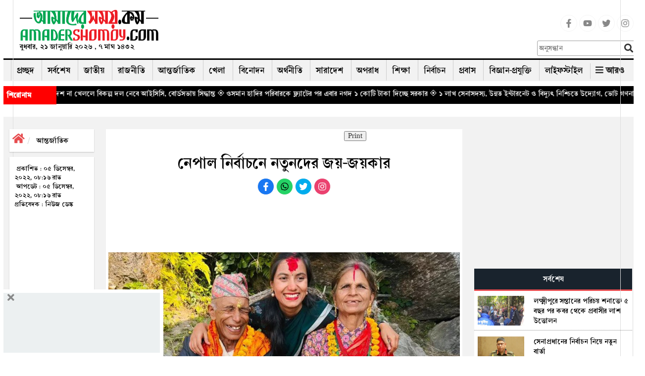

--- FILE ---
content_type: text/html; charset=utf-8
request_url: https://www.google.com/recaptcha/api2/aframe
body_size: 96
content:
<!DOCTYPE HTML><html><head><meta http-equiv="content-type" content="text/html; charset=UTF-8"></head><body><script nonce="GzsSz376_uyKmcfdPPE1Wg">/** Anti-fraud and anti-abuse applications only. See google.com/recaptcha */ try{var clients={'sodar':'https://pagead2.googlesyndication.com/pagead/sodar?'};window.addEventListener("message",function(a){try{if(a.source===window.parent){var b=JSON.parse(a.data);var c=clients[b['id']];if(c){var d=document.createElement('img');d.src=c+b['params']+'&rc='+(localStorage.getItem("rc::a")?sessionStorage.getItem("rc::b"):"");window.document.body.appendChild(d);sessionStorage.setItem("rc::e",parseInt(sessionStorage.getItem("rc::e")||0)+1);localStorage.setItem("rc::h",'1769001553065');}}}catch(b){}});window.parent.postMessage("_grecaptcha_ready", "*");}catch(b){}</script></body></html>

--- FILE ---
content_type: application/javascript; charset=utf-8
request_url: https://fundingchoicesmessages.google.com/f/AGSKWxVvWCDh36ZyWq_Ts8t-FkRMIx02swXLQQNUhpN4aZWAwxKaxltvtCcbzn831SRpou61kJPAUDZlbgHHQnWgFSMY_1Ma6wThIQ0Vde7DfeFzRbyz3UXUIToVNmia18KvCvG21p-Gpo7sND2cFn3THuf3nqNv8JnFgsJQcsQz6N3_3euzSp8Vn3mQAXg3/_-advt./rotatingtextad._textads/.topad./adsec.
body_size: -1292
content:
window['d2acfc45-328f-4de0-9ec9-3118013bfd2f'] = true;